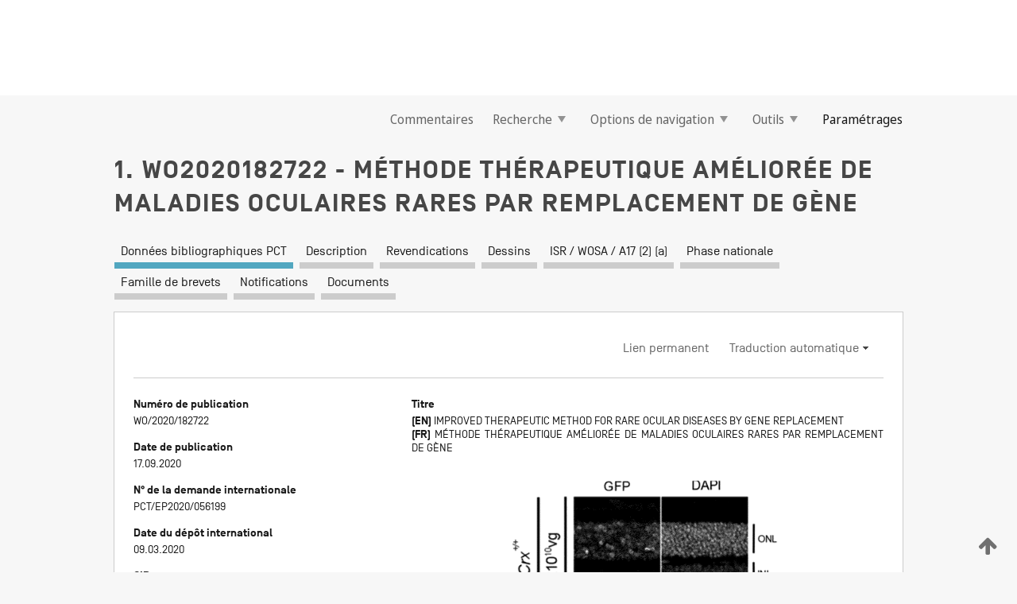

--- FILE ---
content_type: text/css
request_url: https://patentscope.wipo.int/search/javax.faces.resource/css/detail/WO2020182722.css?docId=WO2020182722
body_size: 53
content:
.detail-WO2020182722 {}

--- FILE ---
content_type: text/css
request_url: https://patentscope.wipo.int/search/javax.faces.resource/css/detail/WO2020182722.css?P20-MKH9EI-01747
body_size: 53
content:
.detail-WO2020182722 {}